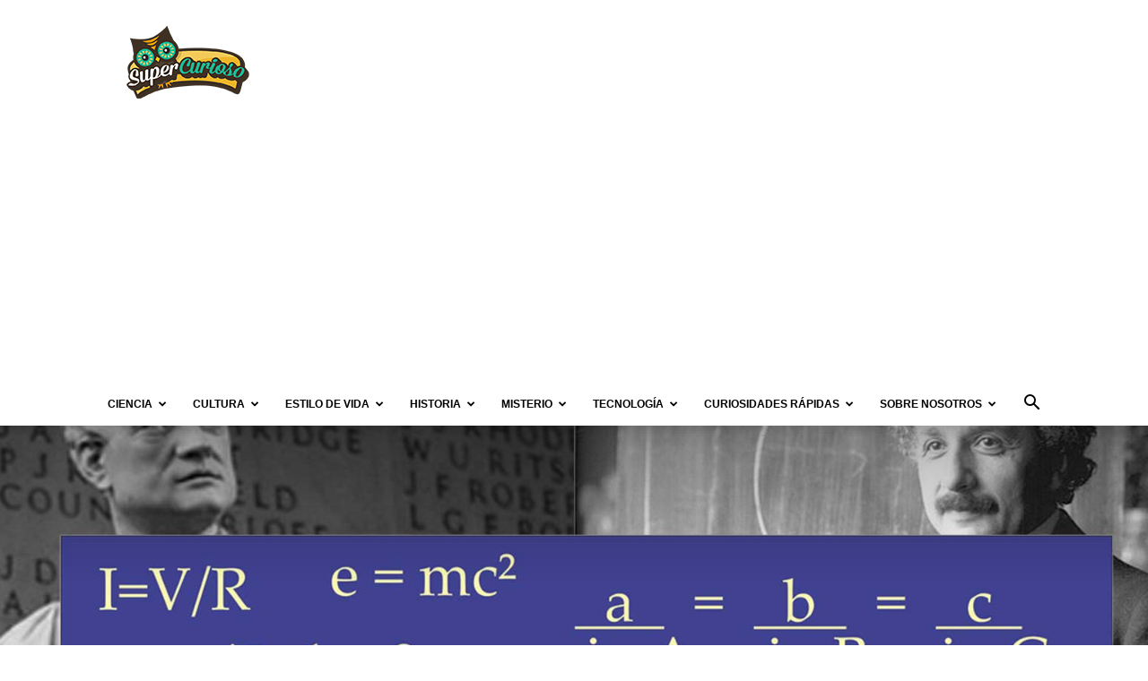

--- FILE ---
content_type: text/html; charset=utf-8
request_url: https://www.google.com/recaptcha/api2/aframe
body_size: 268
content:
<!DOCTYPE HTML><html><head><meta http-equiv="content-type" content="text/html; charset=UTF-8"></head><body><script nonce="FwFvPqMF0SbLYokiHTDvwQ">/** Anti-fraud and anti-abuse applications only. See google.com/recaptcha */ try{var clients={'sodar':'https://pagead2.googlesyndication.com/pagead/sodar?'};window.addEventListener("message",function(a){try{if(a.source===window.parent){var b=JSON.parse(a.data);var c=clients[b['id']];if(c){var d=document.createElement('img');d.src=c+b['params']+'&rc='+(localStorage.getItem("rc::a")?sessionStorage.getItem("rc::b"):"");window.document.body.appendChild(d);sessionStorage.setItem("rc::e",parseInt(sessionStorage.getItem("rc::e")||0)+1);localStorage.setItem("rc::h",'1769108996703');}}}catch(b){}});window.parent.postMessage("_grecaptcha_ready", "*");}catch(b){}</script></body></html>